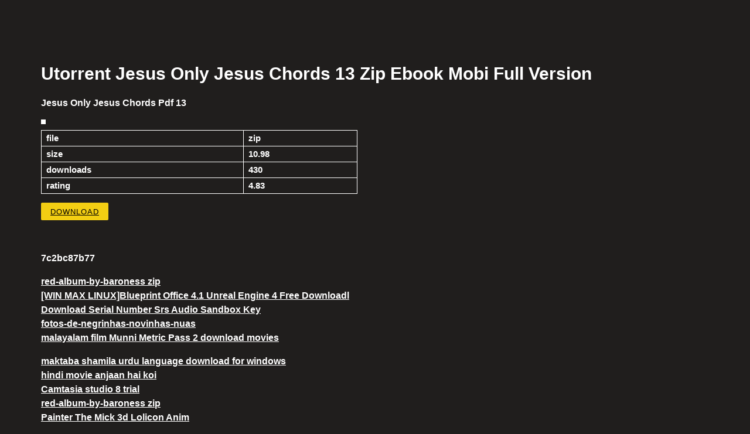

--- FILE ---
content_type: text/html;charset=UTF-8
request_url: https://festive-engelbart-634809.netlify.app/jesus-only-jesus-chords-pdf-13
body_size: 3193
content:
<!DOCTYPE html><html lang="en-US" class=""><head>
<meta http-equiv="Content-Type" content="text/html; charset=UTF-8">
<meta name="viewport" content="width=device-width, initial-scale=1">
<meta name="robots" content="index, follow, max-image-preview:large, max-snippet:-1, max-video-preview:-1">


	<title>Jesus Only Jesus Chords Pdf 13</title>
	<meta property="og:locale" content="en_US">
	<meta property="og:type" content="article">
	<meta property="og:title" content="Utorrent Jesus Only Jesus Chords 13 Zip Ebook Mobi Full Version">
	<meta property="og:description" content="Utorrent Jesus Only Jesus Chords 13 Zip Ebook Mobi Full Version">
	<meta property="og:site_name" content="Heroku">
	<meta property="article:author" content="felvan">



<link rel="dns-prefetch" href="https://cdn.datatables.net/">
<link rel="dns-prefetch" href="https://cdnjs.cloudflare.com/">
<link rel="dns-prefetch" href="https://www.google.com/">
<link rel="dns-prefetch" href="https://fonts.googleapis.com/">
<link rel="dns-prefetch" href="https://s.w.org/">


<style id="genesis-sample-css">


/* Objects
--------------------------------------------- */

embed,
iframe,
img,
object,
video,
.wp-caption {
	max-width: 100%;
}

img {
	height: auto;
	vertical-align: top;
}

figure {
	margin: 0;
}



/* Tables
--------------------------------------------- */

table {
	border-collapse: collapse;
	border-spacing: 0;
	margin-bottom: 40px;
	width: 100%;
	word-break: break-all;	
}

tbody {
	border-bottom: 1px solid #eee;
}

td,
th {
	line-height: 2;
	text-align: left;
	vertical-align: top;
}

td {
	padding: 0.5em;
}

tr {
	border-top: 1px solid #eee;
}

th {
	font-weight: 600;
	padding: 0.5em;
}




/* Site Inner
--------------------------------------------- */

.site-inner {
	clear: both;
	margin: 0 auto;
	padding: 60px 30px 0;
}


/* Common Classes
---------------------------------------------------------------------------- */







/* Titles
--------------------------------------------- */

.archive-description .entry-title,
.archive-title,
.author-box-title {
	font-size: 20px;
	font-weight: 600;
	margin-bottom: 10px;
}

.entry-title {
	font-size: 30px;
	margin-bottom: 10px;
}

.entry-title a,
.sidebar .widget-title a {
	color: #333;
	text-decoration: none;
}

.entry-title a:focus,
.entry-title a:hover {
	color: #0073e5;
}

.widget-title {
	font-size: 18px;
	font-weight: 600;
	margin-bottom: 20px;
}

.genesis-title-hidden .site-inner {
	padding-top: 0;
}




	/* Responsive Menu
	--------------------------------------------- */

	.genesis-responsive-menu {
		display: block;
		padding-top: 15px;
	}

	.menu-toggle,
	.sub-menu-toggle {
		display: none;
		visibility: hidden;
	}

	/* Header Menu
	--------------------------------------------- */

	.nav-primary {
		clear: none;
		float: right;
		width: auto;
	}

	.nav-primary .genesis-nav-menu a {
		padding-left: 15px;
		padding-right: 15px;
	}

	/* Site-Inner
	--------------------------------------------- */

	.site-inner {
		max-width: 1140px;
	}

</style>



<style id="wpdm-front-css">

.w3eden .btn {
    -webkit-transition: all 0.2s ease;
    transition: all 0.2s ease;
    text-transform: uppercase;
    font-weight: 400;
    letter-spacing: 1px;
    font-size: 13px;
    padding: 7.5px 16px;
    border-radius: 2px;
}


</style>

<style id="wp-custom-css">
			* {font-family: 'Manjari', sans-serif;}

/* Desktop only CSS */

@media (min-width: 1024px) {
	.home .post {
  width: 250px;
  float: left;
  height: 315px;
  height: auto;
}
  	
	.home .entry-title {font-size: 15px;
		margin-top: 20px;}
.entry-content {width: 100%;}

  

.wp-block-group .rating {width: 600px;}
.raing .wp-block-column is-.verticallyt
	-aligned-center {margin: 0px;
flex-basis: 0%}
.imdb img {border: none;
height: 85px;}
.fa-star {color: #f3ce13;}
.info {width: 540px;
font-size: 15px;
	margin-bottom: -20px;}
td { padding-top: 2px;
padding-bottom: 2px;}
.rating {margin-bottom: 0px;}
.poster img { width: 544px; height: auto;}
.wp-block-image figcaption {width: 544px;
color: #fff;}
.rating {display: inline-grid;
    grid-template-columns: 20% 20% 40% ;}
	.rating .wp-block-column.is-vertically-aligned-center {margin-left: 1px;}
	.wp-block-categories-dropdown {display: none;}
	
	.info td:nth-child(3n 1) {  
width: 20%;
}
	
	
	


/* Archive pages design */

.archive .content { width: 100%;
 display: inline-grid;
    grid-template-columns: 25% 25% 25% 25% ;
    grid-gap: 30px;
	   grid-template-rows: auto;
	   grid-row-gap: 50px;}
.entry-header img {border-radius: 5px;}

.archive .entry-title {font-size: 15px;
margin-top: 20px;}
.entry-content {width: 100%;}

/* archive design ends */
}
	/* Common CSS */
.genesis-nav-menu .sub-menu a {width: 130px;
font-size: 12px;}

.home .entry-content, .archive .entry-content {display: none;}
.entry-meta {display: none;
}
.search-results .entry-content {display:none;}

body{background-color: #201e1d;}

p, td, tr, table, a, h1, h2, h3, h4, entry-title, a a:visited {font-family: 'Manjari', sans-serif;
color: #fff;
line-height: 1.5;}
.entry-title a {color: #fff;}
a:hover {color: #0073e5;}
a:visited {color: #fff;}
ul, li {color: #fff;}

.entry-title-link a {font-family: 'Manjari', sans-serif;
	color: #fff;}

.site-header {background: #040004;}
.site-footer, .footer-widgets {background: #333;
border: 0px;}
.site-title {
	font-size: 30px;

	font-weight: 900;
	line-height: 1.2;
}

.site-title a,
.site-title a:focus,
.site-title a:hover {
	color: #fff;
}
.site-container .wp-block-categories li {color: #fff;}

.genesis-nav-menu a {.genesis-nav-menu .sub-menu a {
    font-size: 12px;
    word-wrap: break-word;
}
	color: #fff;
	display: block;
	text-transform: uppercase;
	font-weight :bold;
	
}

.genesis-nav-menu .sub-menu a {background: #201e1d; 
padding-top: 5px;
padding-bottom: 5px;
border-radius: 5px;
	text-transform: uppercase;
}
a:focus {outline : none;}


.rp4wp-related-posts ul {margin: 10px;}

.site-title a {color: #fff;}
.genesis-nav-menu a 
 {color: #fff;}



p { color: #fff;}
.entry-content img {border: 5px solid #fff;}



	
.wp-block-image img {border: #fff solid 4px;}
.ab-block-post-grid header .ab-block-post-grid-title a {font-size: 15px;}


.entry-footer .entry-meta {border-top: 0px;}

.breadcrumb {color: #fff;}
.wp-block-table  {color: #fff;}
.wp-block-table th, td {
  border: 1px solid #fff;
}

.wpdm-download-link.btn.btn-primary {background: #f3ce13;
color: #000;
margin-top: -10px;
}
.w3eden .mb-2, .w3eden .my-2 {background: #181c1e;}
 .w3eden a {color: #fff; }
.__wpdm_gb_section {height: 46px;}

		</style>



		</head>
		
<body>

<div class="site-container">
<header class="site-header">
<div class="wrap">
<div id="felvan"></div>

<nav class="nav-primary genesis-responsive-menu" aria-label="Main" id="genesis-nav-primary" style=""></nav></div>
</header>
<div class="site-inner"><div class="content-sidebar-wrap"><main class="content" id="genesis-content">

<header class="entry-header">
<h1 class="entry-title">Utorrent Jesus Only Jesus Chords 13 Zip Ebook Mobi Full Version</h1>
<p class="entry-meta"> by <span class="entry-author"><span class="entry-author-name">felvan</span></span>  </p></header><div class="entry-content">
<div class="wp-block-group"><div class="wp-block-group__inner-container">
<p><strong><strong><strong><strong>Jesus Only Jesus Chords Pdf 13</strong></strong></strong></strong></p><strong><strong>



<figure class="wp-block-image size-large is-style-default">
<img alt="" src="http://www.traditionalmusic.co.uk/gospel-songs-chords/png/tell_it_to_jesus.png">
</figure>



<figure class="wp-block-table alignfull info"><table><tbody><tr><td>file</td><td>zip</td></tr><tr><td>size</td><td>10.98</td></tr><tr><td>downloads</td><td>430</td></tr><tr><td>rating</td><td>4.83</td></tr></tbody></table></figure>



<div class="wp-block-group imdb"><div class="wp-block-group__inner-container">
<div class="wp-block-columns rating">







<div class="wp-block-column is-vertically-aligned-bottom" style="flex-basis:38%"><section class="__wpdm_gb_section __wpdm_gb_package"><div class="w3eden">

<a class="wpdm-download-link download-on-click btn btn-primary" rel="nofollow" href="https://picfs.com/29w905" data-downloadurl="https://picfs.com/29w905">Download</a></div></section>


<p></p>
</div>
</div>
</div></div>
<p><script type="application/ld+json">{
"@context": "https://schema.org/",
"@type": "Game",
"name": "Rating",
"aggregateRating": {
"@type": "AggregateRating",
"ratingValue":  "4.83",
"bestRating": "5",
"worstRating": "1",
"ratingCount": "753"
}
}</script></p>
<p> 7c2bc87b77 </p>
<p><a href="https://epic-yonath-234db6.netlify.app/redalbumbybaroness-zip">red-album-by-baroness zip</a><br><a href="https://trello.com/c/K6jbyeIS/20-video-win-max-linuxblueprint-office-41-unreal-utorrent-4k-rip-free">[WIN MAX LINUX]Blueprint Office 4.1 Unreal Engine 4 Free Downloadl</a><br><a href="http://rastvinrprogran.blo.gg/2021/november/download-serial-number-srs-audio-sandbox-key.html">Download Serial Number Srs Audio Sandbox Key</a><br><a href="http://partesare.blo.gg/2021/november/windows-fo-s-negrinhas-extra-quality-download-rar-software-full.html">fotos-de-negrinhas-novinhas-nuas</a><br><a href="http://dchirmatcmagdung.unblog.fr/2021/11/30/malayalam-film-munni-metric-pass-2-download-movies-reefadde/">malayalam film Munni Metric Pass 2 download movies</a><br></p>
<p><a href="https://quizzical-haibt-d86a87.netlify.app/maktaba-shamila-urdu-language-download-for-windows">maktaba shamila urdu language download for windows</a><br><a href="https://blissful-bartik-7e580a.netlify.app/hindi-movie-anjaan-hai-koi">hindi movie anjaan hai koi</a><br><a href="https://mystifying-mahavira-3c2183.netlify.app/Camtasia-studio-8-trial">Camtasia studio 8 trial</a><br><a href="https://epic-yonath-234db6.netlify.app/redalbumbybaroness-zip">red-album-by-baroness zip</a><br><a href="https://lucid-villani-4f1812.netlify.app/Painter-The-Mick-3d-Lolicon-Anim">Painter The Mick 3d Lolicon Anim</a><br></p>

</strong></strong></div></div><strong><strong>
</strong></strong></div><strong><strong>
<footer class="entry-footer"><p class="entry-meta"></p></footer>
 </strong></strong></main></div></div><strong><strong>
 <div class="footer-widgets" id="genesis-footer-widgets">
 <div class="wrap"><div class="widget-area footer-widgets-1 footer-widget-area">
</div></div></div></strong></strong></div><strong><strong>	
</strong></strong></body></html>